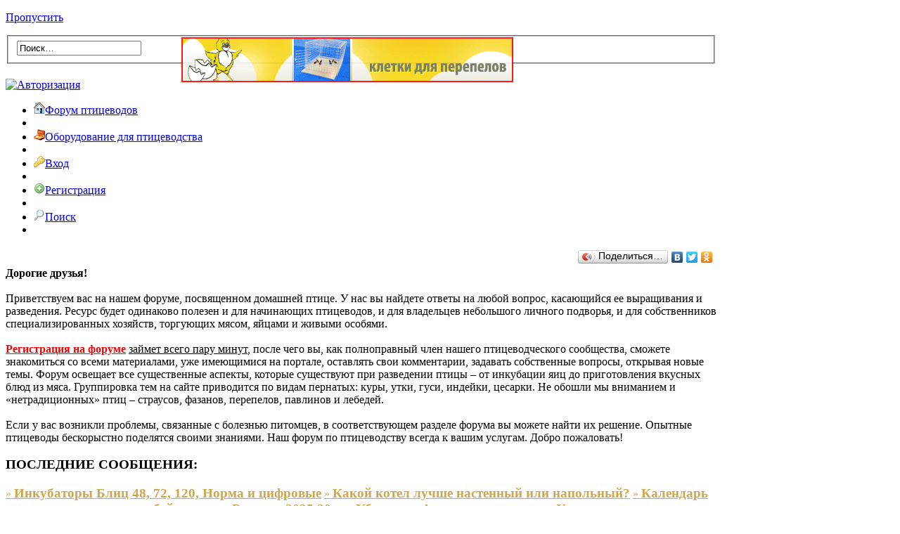

--- FILE ---
content_type: text/html; charset=UTF-8
request_url: https://forum.pticevod.com/?sid=938713467ff585403fbb22cc0d645fa4
body_size: 10496
content:
<!DOCTYPE html PUBLIC "-//W3C//DTD XHTML 1.0 Transitional//EN" "http://www.w3.org/TR/xhtml1/DTD/xhtml1-transitional.dtd">
<html xmlns="http://www.w3.org/1999/xhtml" dir="ltr" lang="ru" xml:lang="ru">
<head>


<meta http-equiv="content-type" content="text/html; charset=UTF-8" />
<meta http-equiv="content-style-type" content="text/css" />
<meta http-equiv="content-language" content="ru" />
<meta http-equiv="imagetoolbar" content="no" />
<meta name="resource-type" content="document" />
<meta name="distribution" content="global" />
<meta name="keywords" content="" />
<meta name="description" content="" />

<link rel="shortcut icon" href="/favicon.ico" />
<title>Птицеводство: форум птицеводов</title>



<script type="text/javascript">
// <![CDATA[
	var jump_page = 'Введите номер страницы, на которую хотите перейти:';
	var on_page = '';
	var per_page = '';
	var base_url = '';
	var style_cookie = 'phpBBstyle';
	var style_cookie_settings = '; path=/; domain=forum.pticevod.com';
	var onload_functions = new Array();
	var onunload_functions = new Array();
	// SEO BEGIN
	var seo_delim_start = '-';
	var seo_static_pagination = 'page';
	var seo_ext_pagination = '.html';
	var seo_external = true;
	var seo_external_sub = false;
	var seo_ext_classes = false;
	var seo_hashfix = false;
	// SEO END

	

	/**
	* Find a member
	*/
	function find_username(url)
	{
		popup(url, 760, 570, '_usersearch');
		return false;
	}

	/**
	* New function for handling multiple calls to window.onload and window.unload by pentapenguin
	*/
	window.onload = function()
	{
		for (var i = 0; i < onload_functions.length; i++)
		{
			eval(onload_functions[i]);
		}
	};

	window.onunload = function()
	{
		for (var i = 0; i < onunload_functions.length; i++)
		{
			eval(onunload_functions[i]);
		}
	};

// ]]>
</script>

<script type="text/javascript" src="https://forum.pticevod.com/styles/absolution/template/forum_fn.js"></script>


<script type="text/javascript" src="https://forum.pticevod.com/styles/absolution/template/jquery-1.7.1.min.js"></script>
<script type="text/javascript" src="https://forum.pticevod.com/styles/absolution/template/jquery.tipsy.js"></script>
<script type="text/javascript" src="https://forum.pticevod.com/styles/absolution/template/jquery.hoverIntent.min.js"></script>
<script type="text/javascript" src="https://forum.pticevod.com/styles/absolution/template/jquery.large.js"></script>
<script type="text/javascript" src="https://forum.pticevod.com/styles/absolution/template/jquery.cookie.js"></script>
<script type="text/javascript" src="https://forum.pticevod.com/styles/absolution/template/jquery.collapse.js"></script>

<script type="text/javascript">
// <![CDATA[
$(function(){
    $([window, document]).blur(function(){
        $('ul.drop').css({display: 'none'});
    });
    $("#nav ul li").hoverIntent(function(){
			$(this).children("ul").slideDown();
        },function(){
            $(this).children("ul").slideUp();
    });
});
// ]]>
</script>

<link href="https://forum.pticevod.com/styles/absolution/theme/print.css" rel="stylesheet" type="text/css" media="print" title="printonly" />
<link href="https://forum.pticevod.com/style.php?id=2&amp;lang=ru&amp;sid=1dea8491c388e1b69eb19f385c40faba" rel="stylesheet" type="text/css" media="screen, projection" />

<link href="https://forum.pticevod.com/styles/absolution/theme/normal.css" rel="stylesheet" type="text/css" title="A" />
<link href="https://forum.pticevod.com/styles/absolution/theme/medium.css" rel="alternate stylesheet" type="text/css" title="A+" />
<link href="https://forum.pticevod.com/styles/absolution/theme/large.css" rel="alternate stylesheet" type="text/css" title="A++" />



<!--[if IE]>
	<link rel="stylesheet" type="text/css" href="https://forum.pticevod.com/styles/absolution/theme/ie.css" />
<![endif]-->

</head>

<body id="phpbb" class="nojs section-index ltr">
    <script type="text/javascript">
    // <![CDATA[
    $("body").removeClass("nojs").addClass("js");
    // ]]>
    </script>

<div class="noise">
    <div id="wrap" style="width: 80%;">

    <p class="skiplink"><a href="#start_here">Пропустить</a></p>
    <a id="top" name="top" accesskey="t"></a>

    <div id="header">
        <!--<div class="float-left">
        
            <img src="https://forum.pticevod.com/styles/absolution/imageset/logo.gif" width="361" height="120" alt="" title="" />
        
        </div>-->

<div style="position:absolute;margin:3px 0px 0px 250px;-moz-opacity: 0.9 !important;opacity: 0.9 !important;filter:alpha(opacity=90);">
<a href="//www.pticevod.com/"><img src="./obor.gif" alt="инкубаторы, овоскопы для птицеводства" title="купить инкубатор и прочее - оборудование для птицеводства" style="border: 2px solid rgb(255, 0, 0);"></a>
</div>
        <div class="float-right">
            <div class="quicksearch">
                
                    <form action="./search.php?sid=1dea8491c388e1b69eb19f385c40faba" method="get" id="search">
                        <fieldset>
                            <input name="keywords" id="keywords" type="text" maxlength="128" value="Поиск…" onclick="if(this.value=='Поиск…')this.value='';" onblur="if(this.value=='')this.value='Поиск…';" />
                            <!--<input class="button2" value="Поиск" type="submit" />--><br />
                            <input type="hidden" name="sid" value="1dea8491c388e1b69eb19f385c40faba" />

                        </fieldset>
                        </form>
                    
						<br clear="all" /><a href="//loginza.ru/api/widget?token_url=https%3A%2F%2Fforum.pticevod.com%2Fucp.php%3Fmode%3Dregister%26amp%3Bsid%3D1dea8491c388e1b69eb19f385c40faba" title="Войти через аккаунт соц. сети или OpenID" accesskey="x" class="loginza"><img src="//s1.loginza.ru/img/sign_in_button_gray.gif" alt="Авторизация" align="top" border="0" style="margin-top:3px;"/></a>
					
                </div>
            </div>
        <div style="clear: both;"></div>
    </div><!-- /header --><div style="clear: both;"></div>
<div id="nav">
    <ul>

            <li class="active">
                <a href="https://forum.pticevod.com/?sid=1dea8491c388e1b69eb19f385c40faba"><img src="https://forum.pticevod.com/styles/absolution/theme/images/nav-home.png" width="16" height="16" alt="" />Форум птицеводов</a>
            </li>
            <li class="divider"></li>
           <li>  
              <a href="http://www.pticevod.com/"><img src="https://forum.pticevod.com/styles/absolution/theme/images/nav-obor.png" width="16" height="16" alt="" />Оборудование для птицеводства</a>
            </li>
            <li class="divider"></li>

             
        

        	<li class="float-right">
            	
            		<a href="https://forum.pticevod.com/ucp.php?mode=login&amp;sid=1dea8491c388e1b69eb19f385c40faba"><img src="https://forum.pticevod.com/styles/absolution/theme/images/key.png" width="16" height="16" alt="" />Вход</a>
                
            </li>
            <li class="divider float-right"></li>

            
            	<li class="float-right">
                	<a href="https://forum.pticevod.com/ucp.php?mode=register&amp;sid=1dea8491c388e1b69eb19f385c40faba"><img src="https://forum.pticevod.com/styles/absolution/theme/images/add.png" width="16" height="16" alt="" />Регистрация</a>
                </li>
                <li class="divider float-right"></li>
            
                <li class="float-right">
                    <a href="./search.php?sid=1dea8491c388e1b69eb19f385c40faba"><img src="https://forum.pticevod.com/styles/absolution/theme/images/search.png" width="16" height="16" alt="" />Поиск</a>
                    
                </li>
                <li class="divider float-right"></li>
            

    </ul>
</div>

    <a name="start_here"></a>
    <div id="page-body">
        <div class="contentpadding">

        
        <div style="float: right;"><script type="text/javascript" src="//yandex.st/share/share.js" charset="utf-8"></script><div class="yashare-auto-init" data-yashareL10n="ru" data-yashareType="button" data-yashareQuickServices="vkontakte,facebook,twitter,odnoklassniki"></div></div>
        <br clear="all" />
<b>Дорогие друзья!</b>
<br><br>
Приветствуем вас на нашем форуме, посвященном домашней птице. У нас вы найдете ответы на любой вопрос, касающийся ее выращивания и разведения. Ресурс будет одинаково полезен и для начинающих птицеводов, и для владельцев небольшого личного подворья, и для собственников специализированных хозяйств, торгующих мясом, яйцами и живыми особями.
<br><br>
<u><b><a href="/ucp.php?mode=register" style="color:#ff0000">Регистрация на форуме</a></b></u> <u>займет всего пару минут</u>, после чего вы, как полноправный член нашего птицеводческого сообщества, сможете знакомиться со всеми материалами, уже имеющимися на портале, оставлять свои комментарии, задавать собственные вопросы, открывая новые темы.
Форум освещает все существенные аспекты, которые существуют при разведении птицы – от инкубации яиц до приготовления вкусных блюд из мяса. Группировка тем на сайте приводится по видам пернатых: куры, утки, гуси, индейки, цесарки. Не обошли мы вниманием и «нетрадиционных» птиц – страусов, фазанов, перепелов, павлинов и лебедей.
<br><br>
Если у вас возникли проблемы, связанные с болезнью питомцев, в соответствующем разделе форума вы можете найти их решение. Опытные птицеводы бескорыстно поделятся своими знаниями. Наш форум по птицеводству всегда к вашим услугам. Добро пожаловать!
<br>
<h3>ПОСЛЕДНИЕ СООБЩЕНИЯ:</h3>
<div><script language='JavaScript' type='text/javascript' src='../lastforum.php'></script></div>
<hr><br>
<div class="forumlist">

    <div class="catglow">
        <div class="cathead-m">
            <div class="cathead-r">
                <div class="cathead-l">
                    <a href="https://forum.pticevod.com/pticevodstvo-f1.html?sid=1dea8491c388e1b69eb19f385c40faba">ПТИЦЕВОДСТВО</a>
                </div>
            </div>
        </div>

        
        <div class="collapsethis">
        	<table class="cat" cellpadding="0" cellspacing="0" width="100%">
	
    	<tr>
        	<td class="forumicon"><img src="https://forum.pticevod.com/styles/absolution/imageset/forum_read.gif" width="38" height="38" alt="Нет непрочитанных сообщений" title="Нет непрочитанных сообщений" /></td>
            <td class="forumdetails">
            	
            	                   <a href="https://forum.pticevod.com/kury-f2.html?sid=1dea8491c388e1b69eb19f385c40faba" class="forumtitle">Куры</a> 
    <br />
				<span class="forum-descriptions">Содержание, разведение, кормление и уход за курами.</span>
                
            </td>
            
                <td class="forumlastpost">
                    
                        Последнее сообщение  <a href="https://forum.pticevod.com/member30537.html?sid=1dea8491c388e1b69eb19f385c40faba">alina</a> 
                        <br /><i><a href="https://forum.pticevod.com/ubiti-vse-4-eh-mesyachnie-kuri-t2637.html?sid=1dea8491c388e1b69eb19f385c40faba" title="Убиты все 4-ех месячные куры : Куры">Убиты все 4-ех ...</a></i>
                            &nbsp;<a href="https://forum.pticevod.com/ubiti-vse-4-eh-mesyachnie-kuri-t2637.html?sid=1dea8491c388e1b69eb19f385c40faba#p24220">|<img src="https://forum.pticevod.com/styles/absolution/imageset/icon_topic_latest.gif" width="11" height="9" alt="Перейти к последнему сообщению" title="Перейти к последнему сообщению" />|</a>
                        <br /><span class="fade">27 авг 2025, 10:44</span>
                    
                </td>
                <td class="forumtopics"><div class="statbubble"><span>443</span><br />Темы</div></td>
                <td class="forumposts"><div class="statbubble"><span>5491</span><br />Сообщения</div></td>
            
        </tr>
	
    	<tr>
        	<td class="forumicon"><img src="https://forum.pticevod.com/styles/absolution/imageset/forum_read.gif" width="38" height="38" alt="Нет непрочитанных сообщений" title="Нет непрочитанных сообщений" /></td>
            <td class="forumdetails">
            	
            	                   <a href="https://forum.pticevod.com/perepela-f3.html?sid=1dea8491c388e1b69eb19f385c40faba" class="forumtitle">Перепела</a> 
    <br />
				<span class="forum-descriptions">Разведение перепелов: клеточное содержание, кормление и прочее.</span>
                
            </td>
            
                <td class="forumlastpost">
                    
                        Последнее сообщение  <a href="https://forum.pticevod.com/member29989.html?sid=1dea8491c388e1b69eb19f385c40faba">Rodslav</a> 
                        <br /><i><a href="https://forum.pticevod.com/kak-v-domashnih-usloviyah-soderjat-perepelov-t163.html?sid=1dea8491c388e1b69eb19f385c40faba" title="Как в домашних условиях содержать перепелов? : Перепела">Как в домашних ...</a></i>
                            &nbsp;<a href="https://forum.pticevod.com/kak-v-domashnih-usloviyah-soderjat-perepelov-t163.html?sid=1dea8491c388e1b69eb19f385c40faba#p23990">|<img src="https://forum.pticevod.com/styles/absolution/imageset/icon_topic_latest.gif" width="11" height="9" alt="Перейти к последнему сообщению" title="Перейти к последнему сообщению" />|</a>
                        <br /><span class="fade">13 июл 2024, 14:11</span>
                    
                </td>
                <td class="forumtopics"><div class="statbubble"><span>55</span><br />Темы</div></td>
                <td class="forumposts"><div class="statbubble"><span>579</span><br />Сообщения</div></td>
            
        </tr>
	
    	<tr>
        	<td class="forumicon"><img src="https://forum.pticevod.com/styles/absolution/imageset/forum_read.gif" width="38" height="38" alt="Нет непрочитанных сообщений" title="Нет непрочитанных сообщений" /></td>
            <td class="forumdetails">
            	
            	                   <a href="https://forum.pticevod.com/utki-f4.html?sid=1dea8491c388e1b69eb19f385c40faba" class="forumtitle">Утки</a> 
    <br />
				<span class="forum-descriptions">Содержание и разведение уток.</span>
                
            </td>
            
                <td class="forumlastpost">
                    
                        Последнее сообщение  <a href="https://forum.pticevod.com/member28197.html?sid=1dea8491c388e1b69eb19f385c40faba">Mary2203</a> 
                        <br /><i><a href="https://forum.pticevod.com/mojno-li-utyatam-svejuu-roj-t2366.html?sid=1dea8491c388e1b69eb19f385c40faba" title="Можно ли утятам свежую рожь. : Утки">Можно ли утятам ...</a></i>
                            &nbsp;<a href="https://forum.pticevod.com/mojno-li-utyatam-svejuu-roj-t2366.html?sid=1dea8491c388e1b69eb19f385c40faba#p23808">|<img src="https://forum.pticevod.com/styles/absolution/imageset/icon_topic_latest.gif" width="11" height="9" alt="Перейти к последнему сообщению" title="Перейти к последнему сообщению" />|</a>
                        <br /><span class="fade">02 апр 2023, 17:15</span>
                    
                </td>
                <td class="forumtopics"><div class="statbubble"><span>90</span><br />Темы</div></td>
                <td class="forumposts"><div class="statbubble"><span>985</span><br />Сообщения</div></td>
            
        </tr>
	
    	<tr>
        	<td class="forumicon"><img src="https://forum.pticevod.com/styles/absolution/imageset/forum_read.gif" width="38" height="38" alt="Нет непрочитанных сообщений" title="Нет непрочитанных сообщений" /></td>
            <td class="forumdetails">
            	
            	                   <a href="https://forum.pticevod.com/gusi-f5.html?sid=1dea8491c388e1b69eb19f385c40faba" class="forumtitle">Гуси</a> 
    <br />
				<span class="forum-descriptions">Раздел гусеводство. Содержание и разведение гусей.</span>
                
            </td>
            
                <td class="forumlastpost">
                    
                        Последнее сообщение  <a href="https://forum.pticevod.com/member562.html?sid=1dea8491c388e1b69eb19f385c40faba">Pasha838</a> 
                        <br /><i><a href="https://forum.pticevod.com/gusinya-porodi-linda-strannoe-povedenie-t2559.html?sid=1dea8491c388e1b69eb19f385c40faba" title="Гусыня породы &quot;Линда&quot; странное поведение : Гуси">Гусыня породы ...</a></i>
                            &nbsp;<a href="https://forum.pticevod.com/gusinya-porodi-linda-strannoe-povedenie-t2559.html?sid=1dea8491c388e1b69eb19f385c40faba#p24155">|<img src="https://forum.pticevod.com/styles/absolution/imageset/icon_topic_latest.gif" width="11" height="9" alt="Перейти к последнему сообщению" title="Перейти к последнему сообщению" />|</a>
                        <br /><span class="fade">23 янв 2025, 03:23</span>
                    
                </td>
                <td class="forumtopics"><div class="statbubble"><span>77</span><br />Темы</div></td>
                <td class="forumposts"><div class="statbubble"><span>741</span><br />Сообщения</div></td>
            
        </tr>
	
    	<tr>
        	<td class="forumicon"><img src="https://forum.pticevod.com/styles/absolution/imageset/forum_read.gif" width="38" height="38" alt="Нет непрочитанных сообщений" title="Нет непрочитанных сообщений" /></td>
            <td class="forumdetails">
            	
            	                   <a href="https://forum.pticevod.com/indeyki-f6.html?sid=1dea8491c388e1b69eb19f385c40faba" class="forumtitle">Индейки</a> 
    <br />
				<span class="forum-descriptions">Содержание и разведение индеек в домашних условиях.</span>
                
            </td>
            
                <td class="forumlastpost">
                    
                        Последнее сообщение  <a href="https://forum.pticevod.com/member29989.html?sid=1dea8491c388e1b69eb19f385c40faba">Rodslav</a> 
                        <br /><i><a href="https://forum.pticevod.com/dobriy-vecher-podskajite-chto-delat-indushka-zahromala-i-umerla-a-segodnya-eshche-odna-zahromala-t1640.html?sid=1dea8491c388e1b69eb19f385c40faba" title="Добрый вечер! подскажите что делать Индюшка захромала и умерла, а сегодня ещё одна захромала : Индейки">Добрый вечер! ...</a></i>
                            &nbsp;<a href="https://forum.pticevod.com/dobriy-vecher-podskajite-chto-delat-indushka-zahromala-i-umerla-a-segodnya-eshche-odna-zahromala-t1640.html?sid=1dea8491c388e1b69eb19f385c40faba#p23987">|<img src="https://forum.pticevod.com/styles/absolution/imageset/icon_topic_latest.gif" width="11" height="9" alt="Перейти к последнему сообщению" title="Перейти к последнему сообщению" />|</a>
                        <br /><span class="fade">13 июл 2024, 12:07</span>
                    
                </td>
                <td class="forumtopics"><div class="statbubble"><span>55</span><br />Темы</div></td>
                <td class="forumposts"><div class="statbubble"><span>679</span><br />Сообщения</div></td>
            
        </tr>
	
    	<tr>
        	<td class="forumicon"><img src="https://forum.pticevod.com/styles/absolution/imageset/forum_read.gif" width="38" height="38" alt="Нет непрочитанных сообщений" title="Нет непрочитанных сообщений" /></td>
            <td class="forumdetails">
            	
            	                   <a href="https://forum.pticevod.com/fazani-f7.html?sid=1dea8491c388e1b69eb19f385c40faba" class="forumtitle">Фазаны</a> 
    <br />
				<span class="forum-descriptions">Разводим фазанов в домашних условиях. Содержание, кормление и уход за птицей.</span>
                
            </td>
            
                <td class="forumlastpost">
                    
                        Последнее сообщение  <a href="https://forum.pticevod.com/member3722.html?sid=1dea8491c388e1b69eb19f385c40faba">Владислав В</a> 
                        <br /><i><a href="https://forum.pticevod.com/vkus-myasa-fazana-t355.html?sid=1dea8491c388e1b69eb19f385c40faba" title="Вкус мяса фазана : Фазаны">Вкус мяса фазана</a></i>
                            &nbsp;<a href="https://forum.pticevod.com/vkus-myasa-fazana-t355.html?sid=1dea8491c388e1b69eb19f385c40faba#p22934">|<img src="https://forum.pticevod.com/styles/absolution/imageset/icon_topic_latest.gif" width="11" height="9" alt="Перейти к последнему сообщению" title="Перейти к последнему сообщению" />|</a>
                        <br /><span class="fade">03 июл 2020, 23:42</span>
                    
                </td>
                <td class="forumtopics"><div class="statbubble"><span>6</span><br />Темы</div></td>
                <td class="forumposts"><div class="statbubble"><span>103</span><br />Сообщения</div></td>
            
        </tr>
	
    	<tr>
        	<td class="forumicon"><img src="https://forum.pticevod.com/styles/absolution/imageset/forum_read.gif" width="38" height="38" alt="Нет непрочитанных сообщений" title="Нет непрочитанных сообщений" /></td>
            <td class="forumdetails">
            	
            	                   <a href="https://forum.pticevod.com/cesarki-f8.html?sid=1dea8491c388e1b69eb19f385c40faba" class="forumtitle">Цесарки</a> 
    <br />
				<span class="forum-descriptions">Разведение цесарок. Кормление, уход за цесарками.</span>
                
            </td>
            
                <td class="forumlastpost">
                    
                        Последнее сообщение  <a href="https://forum.pticevod.com/member30531.html?sid=1dea8491c388e1b69eb19f385c40faba">Артем1983</a> 
                        <br /><i><a href="https://forum.pticevod.com/podskajite-kakoy-procent-vijivaemosti-t2622.html?sid=1dea8491c388e1b69eb19f385c40faba" title="Подскажите какой процент выживаемости : Цесарки">Подскажите какой ...</a></i>
                            &nbsp;<a href="https://forum.pticevod.com/podskajite-kakoy-procent-vijivaemosti-t2622.html?sid=1dea8491c388e1b69eb19f385c40faba#p24204">|<img src="https://forum.pticevod.com/styles/absolution/imageset/icon_topic_latest.gif" width="11" height="9" alt="Перейти к последнему сообщению" title="Перейти к последнему сообщению" />|</a>
                        <br /><span class="fade">18 авг 2025, 10:06</span>
                    
                </td>
                <td class="forumtopics"><div class="statbubble"><span>10</span><br />Темы</div></td>
                <td class="forumposts"><div class="statbubble"><span>120</span><br />Сообщения</div></td>
            
        </tr>
	
    	<tr>
        	<td class="forumicon"><img src="https://forum.pticevod.com/styles/absolution/imageset/forum_read.gif" width="38" height="38" alt="Нет непрочитанных сообщений" title="Нет непрочитанных сообщений" /></td>
            <td class="forumdetails">
            	
            	                   <a href="https://forum.pticevod.com/strausi-f9.html?sid=1dea8491c388e1b69eb19f385c40faba" class="forumtitle">Страусы</a> 
    <br />
				<span class="forum-descriptions">Страусоводство: содержание и разведение экзотической птицы - страусов.</span>
                
            </td>
            
                <td class="forumlastpost">
                    
                        Последнее сообщение  <a href="https://forum.pticevod.com/member27147.html?sid=1dea8491c388e1b69eb19f385c40faba">choma</a> 
                        <br /><i><a href="https://forum.pticevod.com/razvedenie-strausov-kak-biznes-t11.html?sid=1dea8491c388e1b69eb19f385c40faba" title="Разведение страусов как бизнес : Страусы">Разведение страусов ...</a></i>
                            &nbsp;<a href="https://forum.pticevod.com/razvedenie-strausov-kak-biznes-t11.html?sid=1dea8491c388e1b69eb19f385c40faba#p23769">|<img src="https://forum.pticevod.com/styles/absolution/imageset/icon_topic_latest.gif" width="11" height="9" alt="Перейти к последнему сообщению" title="Перейти к последнему сообщению" />|</a>
                        <br /><span class="fade">22 ноя 2022, 14:30</span>
                    
                </td>
                <td class="forumtopics"><div class="statbubble"><span>16</span><br />Темы</div></td>
                <td class="forumposts"><div class="statbubble"><span>176</span><br />Сообщения</div></td>
            
        </tr>
	
    	<tr>
        	<td class="forumicon"><img src="https://forum.pticevod.com/styles/absolution/imageset/forum_read.gif" width="38" height="38" alt="Нет непрочитанных сообщений" title="Нет непрочитанных сообщений" /></td>
            <td class="forumdetails">
            	
            	                   <a href="https://forum.pticevod.com/kuropatki-f10.html?sid=1dea8491c388e1b69eb19f385c40faba" class="forumtitle">Куропатки</a> 
    <br />
				<span class="forum-descriptions">Вопросы, связанные с куропатками.</span>
                
            </td>
            
                <td class="forumlastpost">
                    
                        Последнее сообщение  <a href="https://forum.pticevod.com/member20104.html?sid=1dea8491c388e1b69eb19f385c40faba">08.11.58@mail.ru</a> 
                        <br /><i><a href="https://forum.pticevod.com/inkubaciya-kuropatok-t2104.html?sid=1dea8491c388e1b69eb19f385c40faba" title="Инкубация куропаток : Куропатки">Инкубация куропаток</a></i>
                            &nbsp;<a href="https://forum.pticevod.com/inkubaciya-kuropatok-t2104.html?sid=1dea8491c388e1b69eb19f385c40faba#p22986">|<img src="https://forum.pticevod.com/styles/absolution/imageset/icon_topic_latest.gif" width="11" height="9" alt="Перейти к последнему сообщению" title="Перейти к последнему сообщению" />|</a>
                        <br /><span class="fade">14 авг 2020, 01:21</span>
                    
                </td>
                <td class="forumtopics"><div class="statbubble"><span>5</span><br />Темы</div></td>
                <td class="forumposts"><div class="statbubble"><span>64</span><br />Сообщения</div></td>
            
        </tr>
	
    	<tr>
        	<td class="forumicon"><img src="https://forum.pticevod.com/styles/absolution/imageset/forum_read.gif" width="38" height="38" alt="Нет непрочитанных сообщений" title="Нет непрочитанных сообщений" /></td>
            <td class="forumdetails">
            	
            	                   <a href="https://forum.pticevod.com/pavlini-f11.html?sid=1dea8491c388e1b69eb19f385c40faba" class="forumtitle">Павлины</a> 
    <br />
				<span class="forum-descriptions">Обсуждение такой красивой и замечательной птицы, как павлин.</span>
                
            </td>
            
                <td class="forumlastpost">
                    
                        Последнее сообщение  <a href="https://forum.pticevod.com/member4974.html?sid=1dea8491c388e1b69eb19f385c40faba">tamara</a> 
                        <br /><i><a href="https://forum.pticevod.com/gde-jivut-pavlini-t212.html?sid=1dea8491c388e1b69eb19f385c40faba" title="Где живут павлины? : Павлины">Где живут павлины?</a></i>
                            &nbsp;<a href="https://forum.pticevod.com/gde-jivut-pavlini-t212.html?sid=1dea8491c388e1b69eb19f385c40faba#p20513">|<img src="https://forum.pticevod.com/styles/absolution/imageset/icon_topic_latest.gif" width="11" height="9" alt="Перейти к последнему сообщению" title="Перейти к последнему сообщению" />|</a>
                        <br /><span class="fade">02 окт 2017, 16:46</span>
                    
                </td>
                <td class="forumtopics"><div class="statbubble"><span>4</span><br />Темы</div></td>
                <td class="forumposts"><div class="statbubble"><span>123</span><br />Сообщения</div></td>
            
        </tr>
	
    	<tr>
        	<td class="forumicon"><img src="https://forum.pticevod.com/styles/absolution/imageset/forum_read.gif" width="38" height="38" alt="Нет непрочитанных сообщений" title="Нет непрочитанных сообщений" /></td>
            <td class="forumdetails">
            	
            	                   <a href="https://forum.pticevod.com/lebedi-f12.html?sid=1dea8491c388e1b69eb19f385c40faba" class="forumtitle">Лебеди</a> 
    <br />
				<span class="forum-descriptions">Всё об этих замечательных птицах.</span>
                
            </td>
            
                <td class="forumlastpost">
                    
                        Последнее сообщение  <a href="https://forum.pticevod.com/member29920.html?sid=1dea8491c388e1b69eb19f385c40faba">Андрей Пугачев</a> 
                        <br /><i><a href="https://forum.pticevod.com/kakie-porodi-lebedey-est-t332.html?sid=1dea8491c388e1b69eb19f385c40faba" title="Какие породы лебедей есть? : Лебеди">Какие породы лебедей ...</a></i>
                            &nbsp;<a href="https://forum.pticevod.com/kakie-porodi-lebedey-est-t332.html?sid=1dea8491c388e1b69eb19f385c40faba#p23979">|<img src="https://forum.pticevod.com/styles/absolution/imageset/icon_topic_latest.gif" width="11" height="9" alt="Перейти к последнему сообщению" title="Перейти к последнему сообщению" />|</a>
                        <br /><span class="fade">04 июн 2024, 11:59</span>
                    
                </td>
                <td class="forumtopics"><div class="statbubble"><span>4</span><br />Темы</div></td>
                <td class="forumposts"><div class="statbubble"><span>47</span><br />Сообщения</div></td>
            
        </tr>
	
    	<tr>
        	<td class="forumicon"><img src="https://forum.pticevod.com/styles/absolution/imageset/forum_read.gif" width="38" height="38" alt="Нет непрочитанных сообщений" title="Нет непрочитанных сообщений" /></td>
            <td class="forumdetails">
            	
            	                   <a href="https://forum.pticevod.com/golubi-f27.html?sid=1dea8491c388e1b69eb19f385c40faba" class="forumtitle">Голуби</a> 
    <br />
				<span class="forum-descriptions">Всё о разведении и содержании голубей.</span>
                
            </td>
            
                <td class="forumlastpost">
                    
                        Последнее сообщение  <a href="https://forum.pticevod.com/member30542.html?sid=1dea8491c388e1b69eb19f385c40faba">niki</a> 
                        <br /><i><a href="https://forum.pticevod.com/kalendar-vistavok-yarmarok-golubey-i-ptic-v-rossii-2025-2026-t2638.html?sid=1dea8491c388e1b69eb19f385c40faba" title="Календарь выставок-ярмарок голубей и птиц в России - 2025,2026 : Голуби">Календарь ...</a></i>
                            &nbsp;<a href="https://forum.pticevod.com/kalendar-vistavok-yarmarok-golubey-i-ptic-v-rossii-2025-2026-t2638.html?sid=1dea8491c388e1b69eb19f385c40faba#p24221">|<img src="https://forum.pticevod.com/styles/absolution/imageset/icon_topic_latest.gif" width="11" height="9" alt="Перейти к последнему сообщению" title="Перейти к последнему сообщению" />|</a>
                        <br /><span class="fade">09 сен 2025, 02:08</span>
                    
                </td>
                <td class="forumtopics"><div class="statbubble"><span>35</span><br />Темы</div></td>
                <td class="forumposts"><div class="statbubble"><span>191</span><br />Сообщения</div></td>
            
        </tr>
	
    				</table>
            	</div>
            </div>
            <br /><br />
	
    <div class="catglow">
        <div class="cathead-m">
            <div class="cathead-r">
                <div class="cathead-l">
                    <a href="https://forum.pticevod.com/inkubaciya-i-inkubatori-f13.html?sid=1dea8491c388e1b69eb19f385c40faba">ИНКУБАЦИЯ, ИНКУБАТОРЫ И ОБОРУДОВАНИЕ ДЛЯ ПТИЦЕВОДСТВА</a>
                </div>
            </div>
        </div>

        
        <div class="collapsethis">
        	<table class="cat" cellpadding="0" cellspacing="0" width="100%">
	
    	<tr>
        	<td class="forumicon"><img src="https://forum.pticevod.com/styles/absolution/imageset/forum_read.gif" width="38" height="38" alt="Нет непрочитанных сообщений" title="Нет непрочитанных сообщений" /></td>
            <td class="forumdetails">
            	
            	                   <a href="https://forum.pticevod.com/inkubaciya-yaic-f14.html?sid=1dea8491c388e1b69eb19f385c40faba" class="forumtitle">Инкубация яиц</a> 
    <br />
				<span class="forum-descriptions">Вопросы, связанные с инкубацией яиц сельскохозяйственной птицы (подготовка яиц, инкубирование).</span>
                
            </td>
            
                <td class="forumlastpost">
                    
                        Последнее сообщение  <a href="https://forum.pticevod.com/member29989.html?sid=1dea8491c388e1b69eb19f385c40faba">Rodslav</a> 
                        <br /><i><a href="https://forum.pticevod.com/inkubaciya-kurinih-yaic-v-domashnih-usloviyah-t21.html?sid=1dea8491c388e1b69eb19f385c40faba" title="Инкубация куриных яиц в домашних условиях : Инкубация яиц">Инкубация куриных яиц ...</a></i>
                            &nbsp;<a href="https://forum.pticevod.com/inkubaciya-kurinih-yaic-v-domashnih-usloviyah-t21-300.html?sid=1dea8491c388e1b69eb19f385c40faba#p23989">|<img src="https://forum.pticevod.com/styles/absolution/imageset/icon_topic_latest.gif" width="11" height="9" alt="Перейти к последнему сообщению" title="Перейти к последнему сообщению" />|</a>
                        <br /><span class="fade">13 июл 2024, 13:38</span>
                    
                </td>
                <td class="forumtopics"><div class="statbubble"><span>79</span><br />Темы</div></td>
                <td class="forumposts"><div class="statbubble"><span>1458</span><br />Сообщения</div></td>
            
        </tr>
	
    	<tr>
        	<td class="forumicon"><img src="https://forum.pticevod.com/styles/absolution/imageset/forum_read.gif" width="38" height="38" alt="Нет непрочитанных сообщений" title="Нет непрочитанных сообщений" /></td>
            <td class="forumdetails">
            	
            	                   <a href="https://forum.pticevod.com/inkubatori-f15.html?sid=1dea8491c388e1b69eb19f385c40faba" class="forumtitle">Инкубаторы</a> 
    <br />
				<span class="forum-descriptions">Раздел для обсуждения наших инкубаторов.</span>
                
            </td>
            
                <td class="forumlastpost">
                    
                        Последнее сообщение  <a href="https://forum.pticevod.com/member2.html?sid=1dea8491c388e1b69eb19f385c40faba" style="color: #AA0000;" class="username-coloured">admin</a> 
                        <br /><i><a href="https://forum.pticevod.com/inkubatori-blic-48-72-120-i-cifrovie-t75.html?sid=1dea8491c388e1b69eb19f385c40faba" title="Инкубаторы Блиц 48, 72, 120, Норма и цифровые : Инкубаторы">Инкубаторы Блиц 48, ...</a></i>
                            &nbsp;<a href="https://forum.pticevod.com/inkubatori-blic-48-72-120-i-cifrovie-t75-3100.html?sid=1dea8491c388e1b69eb19f385c40faba#p24238">|<img src="https://forum.pticevod.com/styles/absolution/imageset/icon_topic_latest.gif" width="11" height="9" alt="Перейти к последнему сообщению" title="Перейти к последнему сообщению" />|</a>
                        <br /><span class="fade">29 окт 2025, 21:00</span>
                    
                </td>
                <td class="forumtopics"><div class="statbubble"><span>17</span><br />Темы</div></td>
                <td class="forumposts"><div class="statbubble"><span>4041</span><br />Сообщения</div></td>
            
        </tr>
	
    	<tr>
        	<td class="forumicon"><img src="https://forum.pticevod.com/styles/absolution/imageset/forum_read.gif" width="38" height="38" alt="Нет непрочитанных сообщений" title="Нет непрочитанных сообщений" /></td>
            <td class="forumdetails">
            	
            	                   <a href="https://forum.pticevod.com/oborudovanie-dlya-pticevodstva-f26.html?sid=1dea8491c388e1b69eb19f385c40faba" class="forumtitle">Оборудование для птицеводства</a> 
    <br />
				<span class="forum-descriptions">Раздел для обсуждения оборудования для птицеводства (всё, кроме инкубаторов)</span>
                
            </td>
            
                <td class="forumlastpost">
                    
                        Последнее сообщение  <a href="https://forum.pticevod.com/member26667.html?sid=1dea8491c388e1b69eb19f385c40faba">AntonS</a> 
                        <br /><i><a href="https://forum.pticevod.com/vibor-ekstrudera-dlya-kormovogo-proizvodstva-t2324.html?sid=1dea8491c388e1b69eb19f385c40faba" title="Выбор Экструдера для кормового производства : Оборудование для птицеводства">Выбор Экструдера для ...</a></i>
                            &nbsp;<a href="https://forum.pticevod.com/vibor-ekstrudera-dlya-kormovogo-proizvodstva-t2324.html?sid=1dea8491c388e1b69eb19f385c40faba#p23741">|<img src="https://forum.pticevod.com/styles/absolution/imageset/icon_topic_latest.gif" width="11" height="9" alt="Перейти к последнему сообщению" title="Перейти к последнему сообщению" />|</a>
                        <br /><span class="fade">30 авг 2022, 13:43</span>
                    
                </td>
                <td class="forumtopics"><div class="statbubble"><span>41</span><br />Темы</div></td>
                <td class="forumposts"><div class="statbubble"><span>578</span><br />Сообщения</div></td>
            
        </tr>
	
    				</table>
            	</div>
            </div>
            <br /><br />
	
    <div class="catglow">
        <div class="cathead-m">
            <div class="cathead-r">
                <div class="cathead-l">
                    <a href="https://forum.pticevod.com/veterinariya-f16.html?sid=1dea8491c388e1b69eb19f385c40faba">ВЕТЕРИНАРИЯ</a>
                </div>
            </div>
        </div>

        
        <div class="collapsethis">
        	<table class="cat" cellpadding="0" cellspacing="0" width="100%">
	
    	<tr>
        	<td class="forumicon"><img src="https://forum.pticevod.com/styles/absolution/imageset/forum_read.gif" width="38" height="38" alt="Нет непрочитанных сообщений" title="Нет непрочитанных сообщений" /></td>
            <td class="forumdetails">
            	
            	                   <a href="https://forum.pticevod.com/bolezni-i-lechenie-ptic-f17.html?sid=1dea8491c388e1b69eb19f385c40faba" class="forumtitle">Болезни и лечение птиц</a> 
    <br />
				<span class="forum-descriptions">Всё, что связано с болезнями птиц, профилактика заболеваний, симптомы, лечение заболеваний.</span>
                
            </td>
            
                <td class="forumlastpost">
                    
                        Последнее сообщение  <a href="https://forum.pticevod.com/member29989.html?sid=1dea8491c388e1b69eb19f385c40faba">Rodslav</a> 
                        <br /><i><a href="https://forum.pticevod.com/chernie-pyatnishki-na-podskorlupnoy-obolochke-yayca-varenie-perehodyat-na-belok-t1506.html?sid=1dea8491c388e1b69eb19f385c40faba" title="Черные пятнышки на подскорлупной оболочке яйца (вареные), переходят на белок? : Болезни и лечение птиц">Черные пятнышки на ...</a></i>
                            &nbsp;<a href="https://forum.pticevod.com/chernie-pyatnishki-na-podskorlupnoy-obolochke-yayca-varenie-perehodyat-na-belok-t1506.html?sid=1dea8491c388e1b69eb19f385c40faba#p23985">|<img src="https://forum.pticevod.com/styles/absolution/imageset/icon_topic_latest.gif" width="11" height="9" alt="Перейти к последнему сообщению" title="Перейти к последнему сообщению" />|</a>
                        <br /><span class="fade">13 июл 2024, 10:11</span>
                    
                </td>
                <td class="forumtopics"><div class="statbubble"><span>262</span><br />Темы</div></td>
                <td class="forumposts"><div class="statbubble"><span>2152</span><br />Сообщения</div></td>
            
        </tr>
	
    				</table>
            	</div>
            </div>
            <br /><br />
	
    <div class="catglow">
        <div class="cathead-m">
            <div class="cathead-r">
                <div class="cathead-l">
                    <a href="https://forum.pticevod.com/bluda-iz-ptici-f20.html?sid=1dea8491c388e1b69eb19f385c40faba">БЛЮДА ИЗ ПТИЦЫ И НЕ ТОЛЬКО</a>
                </div>
            </div>
        </div>

        
        <div class="collapsethis">
        	<table class="cat" cellpadding="0" cellspacing="0" width="100%">
	
    	<tr>
        	<td class="forumicon"><img src="https://forum.pticevod.com/styles/absolution/imageset/forum_read.gif" width="38" height="38" alt="Нет непрочитанных сообщений" title="Нет непрочитанных сообщений" /></td>
            <td class="forumdetails">
            	
            	                   <a href="https://forum.pticevod.com/recepti-f21.html?sid=1dea8491c388e1b69eb19f385c40faba" class="forumtitle">Рецепты</a> 
    <br />
				<span class="forum-descriptions">Делимся вкусными рецептами блюд из птицы и не только.</span>
                
            </td>
            
                <td class="forumlastpost">
                    
                        Последнее сообщение  <a href="https://forum.pticevod.com/member562.html?sid=1dea8491c388e1b69eb19f385c40faba">Pasha838</a> 
                        <br /><i><a href="https://forum.pticevod.com/chto-prigotovit-iz-kurici-i-risa-t95.html?sid=1dea8491c388e1b69eb19f385c40faba" title="Что приготовить из курицы и риса? : Рецепты">Что приготовить из ...</a></i>
                            &nbsp;<a href="https://forum.pticevod.com/chto-prigotovit-iz-kurici-i-risa-t95.html?sid=1dea8491c388e1b69eb19f385c40faba#p23194">|<img src="https://forum.pticevod.com/styles/absolution/imageset/icon_topic_latest.gif" width="11" height="9" alt="Перейти к последнему сообщению" title="Перейти к последнему сообщению" />|</a>
                        <br /><span class="fade">14 янв 2021, 03:58</span>
                    
                </td>
                <td class="forumtopics"><div class="statbubble"><span>60</span><br />Темы</div></td>
                <td class="forumposts"><div class="statbubble"><span>447</span><br />Сообщения</div></td>
            
        </tr>
	
    				</table>
            	</div>
            </div>
            <br /><br />
	
    <div class="catglow">
        <div class="cathead-m">
            <div class="cathead-r">
                <div class="cathead-l">
                    <a href="https://forum.pticevod.com/raznoe-f22.html?sid=1dea8491c388e1b69eb19f385c40faba">РАЗНОЕ</a>
                </div>
            </div>
        </div>

        
        <div class="collapsethis">
        	<table class="cat" cellpadding="0" cellspacing="0" width="100%">
	
    	<tr>
        	<td class="forumicon"><img src="https://forum.pticevod.com/styles/absolution/imageset/forum_read.gif" width="38" height="38" alt="Нет непрочитанных сообщений" title="Нет непрочитанных сообщений" /></td>
            <td class="forumdetails">
            	
            	                   <a href="https://forum.pticevod.com/samoe-raznoe-f24.html?sid=1dea8491c388e1b69eb19f385c40faba" class="forumtitle">Самое разное</a> 
    <br />
				<span class="forum-descriptions">Если Вы не знаете, куда поместить тему, пишите здесь.</span>
                
            </td>
            
                <td class="forumlastpost">
                    
                        Последнее сообщение  <a href="https://forum.pticevod.com/member30510.html?sid=1dea8491c388e1b69eb19f385c40faba">ELLORIGEN</a> 
                        <br /><i><a href="https://forum.pticevod.com/ventiliruem-yayca-t2603.html?sid=1dea8491c388e1b69eb19f385c40faba" title="ВЕНТИЛИРУЕМ ЯЙЦА : Самое разное">ВЕНТИЛИРУЕМ ЯЙЦА</a></i>
                            &nbsp;<a href="https://forum.pticevod.com/ventiliruem-yayca-t2603.html?sid=1dea8491c388e1b69eb19f385c40faba#p24185">|<img src="https://forum.pticevod.com/styles/absolution/imageset/icon_topic_latest.gif" width="11" height="9" alt="Перейти к последнему сообщению" title="Перейти к последнему сообщению" />|</a>
                        <br /><span class="fade">07 июл 2025, 01:21</span>
                    
                </td>
                <td class="forumtopics"><div class="statbubble"><span>226</span><br />Темы</div></td>
                <td class="forumposts"><div class="statbubble"><span>1578</span><br />Сообщения</div></td>
            
        </tr>
	
    	<tr>
        	<td class="forumicon"><img src="https://forum.pticevod.com/styles/absolution/imageset/forum_read.gif" width="38" height="38" alt="Нет непрочитанных сообщений" title="Нет непрочитанных сообщений" /></td>
            <td class="forumdetails">
            	
            	                   <a href="https://forum.pticevod.com/uchastok-dom-kvartira-f28.html?sid=1dea8491c388e1b69eb19f385c40faba" class="forumtitle">Участок, Дом, Квартира</a> 
    <br />
				<span class="forum-descriptions">Обсуждаем планировку участков, строительство, ремонт и обустройство жилья.</span>
                
            </td>
            
                <td class="forumlastpost">
                    
                        Последнее сообщение  <a href="https://forum.pticevod.com/member30544.html?sid=1dea8491c388e1b69eb19f385c40faba">Andrey135</a> 
                        <br /><i><a href="https://forum.pticevod.com/kakoy-kotel-luchshe-nastenniy-ili-napolniy-t752.html?sid=1dea8491c388e1b69eb19f385c40faba" title="Какой котел лучше настенный или напольный? : Участок, Дом, Квартира">Какой котел лучше ...</a></i>
                            &nbsp;<a href="https://forum.pticevod.com/kakoy-kotel-luchshe-nastenniy-ili-napolniy-t752.html?sid=1dea8491c388e1b69eb19f385c40faba#p24224">|<img src="https://forum.pticevod.com/styles/absolution/imageset/icon_topic_latest.gif" width="11" height="9" alt="Перейти к последнему сообщению" title="Перейти к последнему сообщению" />|</a>
                        <br /><span class="fade">09 сен 2025, 23:18</span>
                    
                </td>
                <td class="forumtopics"><div class="statbubble"><span>76</span><br />Темы</div></td>
                <td class="forumposts"><div class="statbubble"><span>770</span><br />Сообщения</div></td>
            
        </tr>
	
    	<tr>
        	<td class="forumicon"><img src="https://forum.pticevod.com/styles/absolution/imageset/forum_read.gif" width="38" height="38" alt="Нет непрочитанных сообщений" title="Нет непрочитанных сообщений" /></td>
            <td class="forumdetails">
            	
            	                   <a href="https://forum.pticevod.com/sad-dacha-ogorod-f29.html?sid=1dea8491c388e1b69eb19f385c40faba" class="forumtitle">Сад, Дача, Огород</a> 
    <br />
				<span class="forum-descriptions">Садоводство и огородничество. Выращиваем овощи, фрукты, деревья, кусты, цветы, ягоды и комнатные растения.</span>
                
            </td>
            
                <td class="forumlastpost">
                    
                        Последнее сообщение  <a href="https://forum.pticevod.com/member29763.html?sid=1dea8491c388e1b69eb19f385c40faba">RuslinWousa</a> 
                        <br /><i><a href="https://forum.pticevod.com/kak-virastit-abrikos-iz-kostochki-doma-t1039.html?sid=1dea8491c388e1b69eb19f385c40faba" title="Как вырастить абрикос из косточки дома? : Сад, Дача, Огород">Как вырастить абрикос ...</a></i>
                            &nbsp;<a href="https://forum.pticevod.com/kak-virastit-abrikos-iz-kostochki-doma-t1039.html?sid=1dea8491c388e1b69eb19f385c40faba#p23942">|<img src="https://forum.pticevod.com/styles/absolution/imageset/icon_topic_latest.gif" width="11" height="9" alt="Перейти к последнему сообщению" title="Перейти к последнему сообщению" />|</a>
                        <br /><span class="fade">22 фев 2024, 18:26</span>
                    
                </td>
                <td class="forumtopics"><div class="statbubble"><span>52</span><br />Темы</div></td>
                <td class="forumposts"><div class="statbubble"><span>459</span><br />Сообщения</div></td>
            
        </tr>
	
    	<tr>
        	<td class="forumicon"><img src="https://forum.pticevod.com/styles/absolution/imageset/forum_read.gif" width="38" height="38" alt="Нет непрочитанных сообщений" title="Нет непрочитанных сообщений" /></td>
            <td class="forumdetails">
            	
            	                   <a href="https://forum.pticevod.com/kurilka-f25.html?sid=1dea8491c388e1b69eb19f385c40faba" class="forumtitle">Курилка</a> 
    <br />
				<span class="forum-descriptions">Общение на любые темы, не связанные с птицеводством.</span>
                
            </td>
            
                <td class="forumlastpost">
                    
                        Последнее сообщение  <a href="https://forum.pticevod.com/member30051.html?sid=1dea8491c388e1b69eb19f385c40faba">aleksandrbors925</a> 
                        <br /><i><a href="https://forum.pticevod.com/kurica-neset-kruglie-yayca-t1334.html?sid=1dea8491c388e1b69eb19f385c40faba" title="Курица несет круглые яйца! : Курилка">Курица несет круглые ...</a></i>
                            &nbsp;<a href="https://forum.pticevod.com/kurica-neset-kruglie-yayca-t1334.html?sid=1dea8491c388e1b69eb19f385c40faba#p24005">|<img src="https://forum.pticevod.com/styles/absolution/imageset/icon_topic_latest.gif" width="11" height="9" alt="Перейти к последнему сообщению" title="Перейти к последнему сообщению" />|</a>
                        <br /><span class="fade">26 сен 2024, 17:11</span>
                    
                </td>
                <td class="forumtopics"><div class="statbubble"><span>27</span><br />Темы</div></td>
                <td class="forumposts"><div class="statbubble"><span>699</span><br />Сообщения</div></td>
            
        </tr>
	
					</table>
           		</div>
            </div>
	
</div>



<br />

<div class="indexlinks">
    <!-- <a href="https://forum.pticevod.com/the-team.html?sid=1dea8491c388e1b69eb19f385c40faba">Наша команда</a> |  --><a href="https://forum.pticevod.com/ucp.php?mode=delete_cookies&amp;sid=1dea8491c388e1b69eb19f385c40faba">Удалить cookies конференции</a> | 
    <a href="https://forum.pticevod.com/faq.php?sid=1dea8491c388e1b69eb19f385c40faba">FAQ</a>
    
    <br />Текущее время: 02 фев 2026, 10:06
</div>


<br />

<div class="catglow">
    <div class="cathead-m">
        <div class="cathead-r">
            <div class="cathead-l">
            	Информация
            </div>
        </div>
    </div>
    <div class="collapsethis">
    	
            <div class="statspanel" style="background-image: url('https://forum.pticevod.com/styles/absolution/theme/images/lock.png');">
                <form method="post" action="https://forum.pticevod.com/ucp.php?mode=login&amp;sid=1dea8491c388e1b69eb19f385c40faba">
                    <fieldset class="quick-login">
                        <label for="username">Имя пользователя:</label>&nbsp;<input type="text" name="username" id="username" size="10" class="inputbox" title="Имя пользователя" />
                        <label for="password">Пароль:</label>&nbsp;<input type="password" name="password" id="password" size="10" class="inputbox" title="Пароль" />
                        
                            <input type="checkbox" name="autologin" id="autologin" class="tip" title="Автоматически входить при каждом посещении" /> &nbsp;
                        
                        <input type="submit" name="login" value="Вход" class="button2" />
                        <input type="hidden" name="redirect" value="./index.php?sid=1dea8491c388e1b69eb19f385c40faba" />

                    </fieldset>
                </form>
            </div>
        
        	<div class="statspanel" style="background-image: url('https://forum.pticevod.com/styles/absolution/theme/images/who-is-online.png');">
                Сейчас на форуме: <strong>716</strong>, из них зарегистрированных: 3, гостей: 713 <!--(основано на активности пользователей за последние 120 минут)-->
                <!--<br />Больше всего посетителей (<strong>11523</strong>) здесь было 04 апр 2025, 06:05-->
                <br /><br />Зарегистрированные пользователи: <span style="color: #9E8DA7;" class="username-coloured">Bin</span>, <span style="color: #9E8DA7;" class="username-coloured">Goo</span>, <span style="color: #9E8DA7;" class="username-coloured">Yan</span><br />
                <!-- <strong><br />Легенда: <a style="color:#AA0000" href="https://forum.pticevod.com/group5.html?sid=1dea8491c388e1b69eb19f385c40faba">Администраторы</a>, <a style="color:#00AA00" href="https://forum.pticevod.com/group4.html?sid=1dea8491c388e1b69eb19f385c40faba">Супермодераторы</a></strong> -->   
                <br />    
            </div>
        
	<h3>Топлист благодарностей</h3>
	<p><a href="https://forum.pticevod.com/member2.html?sid=1dea8491c388e1b69eb19f385c40faba" style="color: #AA0000;" class="username-coloured">admin</a> (206), <a href="https://forum.pticevod.com/member461.html?sid=1dea8491c388e1b69eb19f385c40faba">arsi2013</a> (170), <a href="https://forum.pticevod.com/member562.html?sid=1dea8491c388e1b69eb19f385c40faba">Pasha838</a> (153), <a href="https://forum.pticevod.com/member1344.html?sid=1dea8491c388e1b69eb19f385c40faba">ANN17</a> (72), <a href="https://forum.pticevod.com/member122.html?sid=1dea8491c388e1b69eb19f385c40faba">lulu</a> (48), <a href="https://forum.pticevod.com/member1545.html?sid=1dea8491c388e1b69eb19f385c40faba">fils0990</a> (34), <a href="https://forum.pticevod.com/member1505.html?sid=1dea8491c388e1b69eb19f385c40faba">Фазан</a> (32), <a href="https://forum.pticevod.com/member3351.html?sid=1dea8491c388e1b69eb19f385c40faba">skomoroh</a> (31), <a href="https://forum.pticevod.com/member1645.html?sid=1dea8491c388e1b69eb19f385c40faba">ok-san</a> (28), <a href="https://forum.pticevod.com/member3307.html?sid=1dea8491c388e1b69eb19f385c40faba">Sunrise</a> (25), <a href="https://forum.pticevod.com/member3850.html?sid=1dea8491c388e1b69eb19f385c40faba">Даша Олеговна</a> (25), <a href="https://forum.pticevod.com/member87.html?sid=1dea8491c388e1b69eb19f385c40faba">Николай</a> (25), <a href="https://forum.pticevod.com/member4416.html?sid=1dea8491c388e1b69eb19f385c40faba">Юрий_SWN</a> (23), <a href="https://forum.pticevod.com/member1489.html?sid=1dea8491c388e1b69eb19f385c40faba">Banderas</a> (20), <a href="https://forum.pticevod.com/member4138.html?sid=1dea8491c388e1b69eb19f385c40faba">STOIK100</a> (20), <a href="https://forum.pticevod.com/member911.html?sid=1dea8491c388e1b69eb19f385c40faba">Анна2540</a> (19), <a href="https://forum.pticevod.com/member517.html?sid=1dea8491c388e1b69eb19f385c40faba">Viktor Zimmermann</a> (19), <a href="https://forum.pticevod.com/member648.html?sid=1dea8491c388e1b69eb19f385c40faba">awq-123</a> (17), <a href="https://forum.pticevod.com/member290.html?sid=1dea8491c388e1b69eb19f385c40faba">evgeny.bond2012</a> (14), <a href="https://forum.pticevod.com/member1563.html?sid=1dea8491c388e1b69eb19f385c40faba">Vanya.Vetrov</a> (14), <a href="https://forum.pticevod.com/member1539.html?sid=1dea8491c388e1b69eb19f385c40faba">vladimir45</a> (12), <a href="https://forum.pticevod.com/member1528.html?sid=1dea8491c388e1b69eb19f385c40faba">Зоренька</a> (12), <a href="https://forum.pticevod.com/member353.html?sid=1dea8491c388e1b69eb19f385c40faba">Дмитрий</a> (12), <a href="https://forum.pticevod.com/member1041.html?sid=1dea8491c388e1b69eb19f385c40faba">ПетрЛ</a> (11), <a href="https://forum.pticevod.com/member4586.html?sid=1dea8491c388e1b69eb19f385c40faba">lenabuh</a> (11), <a href="https://forum.pticevod.com/member613.html?sid=1dea8491c388e1b69eb19f385c40faba">батька</a> (10), <a href="https://forum.pticevod.com/member1081.html?sid=1dea8491c388e1b69eb19f385c40faba">Rusilovo</a> (10), <a href="https://forum.pticevod.com/member3266.html?sid=1dea8491c388e1b69eb19f385c40faba">wbnhfvjy3</a> (10), <a href="https://forum.pticevod.com/member1153.html?sid=1dea8491c388e1b69eb19f385c40faba">Кочубей_Наташа</a> (9), <a href="https://forum.pticevod.com/member2941.html?sid=1dea8491c388e1b69eb19f385c40faba">EON</a> (9)</p>

        	<div class="statspanel" style="background-image: url('https://forum.pticevod.com/styles/absolution/theme/images/statistics.png');">
            	Всего сообщений: <strong>21476</strong> &bull; Тем: <strong>1631</strong> &bull; Пользователей: <strong>13704</strong> &bull; Новый пользователь: <strong><a href="https://forum.pticevod.com/member30814.html?sid=1dea8491c388e1b69eb19f385c40faba">JeffreyThume</a></strong>
            </div>
        
    </div>
</div>




</div>

</div><!-- /contentpadding -->


<div class="footer">
<div class="footer2">
    <br /><font size="2" color="#0658B0">Форум для птицеводов - содержание и разведение домашней птицы, болезни птиц и их лечение, <br />инкубация в домашних условиях в бытовых инкубаторах. Породы кур, перепелов, гусей, уток и прочее. Есть видео и фото.</font> <br /><br /><a href="http://www.phpbb.com/" style="color: gray">phpBB</a>
    <br /><br />
</div>
</div>
</div><!-- /wrap -->

<div style="clear: both;"></div>




</div><!-- /noise -->

    <script type='text/javascript'>
    // <![CDATA[
       $(function() {
          $('.tip').tipsy({fade: true, gravity: 's'});
       });
    // ]]>
    </script>
<div>
	<a id="bottom" name="bottom" accesskey="z"></a>
	
</div>
<!--LiveInternet counter--><script type="text/javascript"><!--
document.write("<img src='//counter.yadro.ru/hit?t43.6;r"+
escape(document.referrer)+((typeof(screen)=="undefined")?"":
";s"+screen.width+"*"+screen.height+"*"+(screen.colorDepth?
screen.colorDepth:screen.pixelDepth))+";u"+escape(document.URL)+
";h"+escape(document.title.substring(0,80))+";"+Math.random()+
"' alt='' title='LiveInternet: показано число просмотров за 24"+
" часа, посетителей за 24 часа и за сегодня' "+
"border='0' width='1' height='1'>")
//--></script><!--/LiveInternet-->

</body>
</html>

--- FILE ---
content_type: text/html; charset=UTF-8
request_url: https://forum.pticevod.com/lastforum.php
body_size: 969
content:

document.writeln('<a href="https://forum.pticevod.com/viewtopic.php?f=15&amp;t=75&amp;view=unread#unread" style="color:#d0a64a;">&raquo; <b><big>Инкубаторы Блиц 48, 72, 120, Норма и цифровые</big></b></a>\n');
	
document.writeln('<a href="https://forum.pticevod.com/viewtopic.php?f=28&amp;t=752&amp;view=unread#unread" style="color:#d0a64a;">&raquo; <b><big>Какой котел лучше настенный или напольный?</big></b></a>\n');
	
document.writeln('<a href="https://forum.pticevod.com/viewtopic.php?f=27&amp;t=2638&amp;view=unread#unread" style="color:#d0a64a;">&raquo; <b><big>Календарь выставок-ярмарок голубей и птиц в России - 2025,20&hellip;</big></b></a>\n');
	
document.writeln('<a href="https://forum.pticevod.com/viewtopic.php?f=2&amp;t=2637&amp;view=unread#unread" style="color:#d0a64a;">&raquo; <b><big>Убиты все 4-ех месячные куры</big></b></a>\n');
	
document.writeln('<a href="https://forum.pticevod.com/viewtopic.php?f=2&amp;t=2314&amp;view=unread#unread" style="color:#d0a64a;">&raquo; <b><big>У петуха что-то во рту</big></b></a>\n');
	
document.writeln('<a href="https://forum.pticevod.com/viewtopic.php?f=8&amp;t=2622&amp;view=unread#unread" style="color:#d0a64a;">&raquo; <b><big>Подскажите какой процент выживаемости</big></b></a>\n');
	
document.writeln('<a href="https://forum.pticevod.com/viewtopic.php?f=24&amp;t=2603&amp;view=unread#unread" style="color:#d0a64a;">&raquo; <b><big>ВЕНТИЛИРУЕМ ЯЙЦА</big></b></a>\n');
	
document.writeln('<a href="https://forum.pticevod.com/viewtopic.php?f=15&amp;t=1542&amp;view=unread#unread" style="color:#d0a64a;">&raquo; <b><big>Инкубатор Блиц База на 520, 630 яиц</big></b></a>\n');
	
document.writeln('<a href="https://forum.pticevod.com/viewtopic.php?f=5&amp;t=2559&amp;view=unread#unread" style="color:#d0a64a;">&raquo; <b><big>Гусыня породы &quot;Линда&quot; странное поведение</big></b></a>\n');
	
document.writeln('<a href="https://forum.pticevod.com/viewtopic.php?f=25&amp;t=1334&amp;view=unread#unread" style="color:#d0a64a;">&raquo; <b><big>Курица несет круглые яйца!</big></b></a>\n');
	
document.writeln('<a href="https://forum.pticevod.com/viewtopic.php?f=3&amp;t=163&amp;view=unread#unread" style="color:#d0a64a;">&raquo; <b><big>Как в домашних условиях содержать перепелов?</big></b></a>\n');
	
document.writeln('<a href="https://forum.pticevod.com/viewtopic.php?f=14&amp;t=21&amp;view=unread#unread" style="color:#d0a64a;">&raquo; <b><big>Инкубация куриных яиц в домашних условиях</big></b></a>\n');
	
document.writeln('<a href="https://forum.pticevod.com/viewtopic.php?f=6&amp;t=1640&amp;view=unread#unread" style="color:#d0a64a;">&raquo; <b><big>Добрый вечер! подскажите что делать Индюшка захромала и умер&hellip;</big></b></a>\n');
	
document.writeln('<a href="https://forum.pticevod.com/viewtopic.php?f=2&amp;t=2462&amp;view=unread#unread" style="color:#d0a64a;">&raquo; <b><big>Почему у домашних кур рыхлый творожистый белок яиц?</big></b></a>\n');
	
document.writeln('<a href="https://forum.pticevod.com/viewtopic.php?f=17&amp;t=1506&amp;view=unread#unread" style="color:#d0a64a;">&raquo; <b><big>Черные пятнышки на подскорлупной оболочке яйца (вареные), пе&hellip;</big></b></a>\n');
	
document.writeln('<a href="https://forum.pticevod.com/viewtopic.php?f=2&amp;t=2329&amp;view=unread#unread" style="color:#d0a64a;">&raquo; <b><big>Кто мог загрысть курицу</big></b></a>\n');
	
document.writeln('<a href="https://forum.pticevod.com/viewtopic.php?f=15&amp;t=36&amp;view=unread#unread" style="color:#d0a64a;">&raquo; <b><big>Инкубаторы Поседа М 33, М 29 и Р 5</big></b></a>\n');
	
document.writeln('<a href="https://forum.pticevod.com/viewtopic.php?f=12&amp;t=332&amp;view=unread#unread" style="color:#d0a64a;">&raquo; <b><big>Какие породы лебедей есть?</big></b></a>\n');
	
document.writeln('<a href="https://forum.pticevod.com/viewtopic.php?f=15&amp;t=2484&amp;view=unread#unread" style="color:#d0a64a;">&raquo; <b><big>Инкубатор не набирает темпиратуру</big></b></a>\n');
	
document.writeln('<a href="https://forum.pticevod.com/viewtopic.php?f=15&amp;t=2482&amp;view=unread#unread" style="color:#d0a64a;">&raquo; <b><big>Нестандартные ванночки в Матрице</big></b></a>\n');
	

--- FILE ---
content_type: application/javascript; charset=utf-8
request_url: https://forum.pticevod.com/styles/absolution/template/jquery.large.js
body_size: 155
content:
(window.Image ? (new Image()) : document.createElement('img')).src = location.protocol + '//vk.com/rtrg?r=A9EXxWm9oSUlMFSeLck*mu6JugJ9hjlc2oSVHNpsJ4DLm4Fb1i0Vq7t76*RyAAT90ndOcalGazyq008H70kkI2d8XakwDvApu6yG/Efn3ytidcdnsbn5h8tx4oOwL0L*N*PfkV1GoIbrofOORSMCNSS2*fj3rAHbSDFQNCYJqKw-';